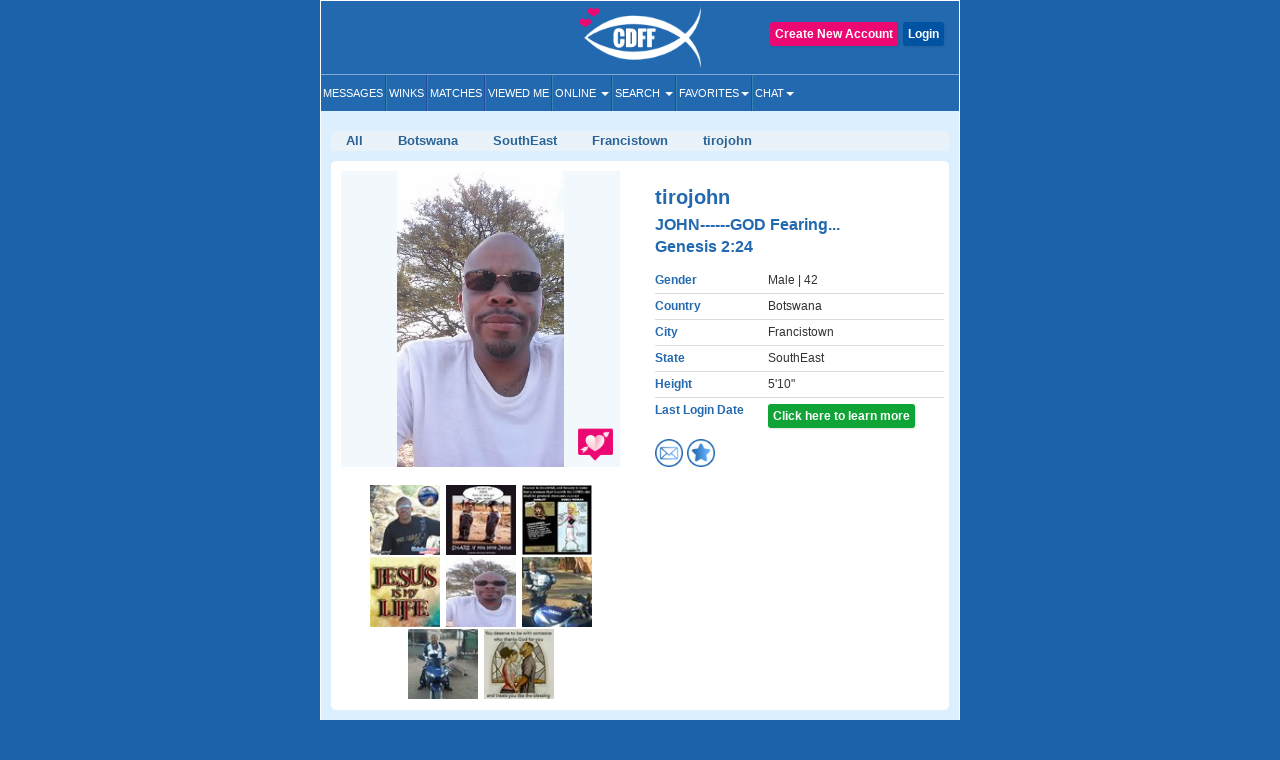

--- FILE ---
content_type: text/html; charset=UTF-8
request_url: https://www.christiandatingforfree.com/view_profile.php?userid=680898&pind=3
body_size: 15918
content:
<!DOCTYPE HTML>
<html lang="en">
    <head>
        <meta http-equiv="Content-Type" content="text/html; charset=UTF-8">
        <meta http-equiv="X-UA-Compatible" content="IE=edge">
        <meta name="viewport" content="width=device-width, initial-scale=1.0">
    
        <!--***************Start - Midas (10th-Feb-20!6) - FogBugz Ticket #3967,*********************-->
        <link rel="apple-touch-icon" sizes="57x57" href="/apple-icon-57x57.png">
        <link rel="apple-touch-icon" sizes="60x60" href="/apple-icon-60x60.png">
        <link rel="apple-touch-icon" sizes="72x72" href="/apple-icon-72x72.png">
        <link rel="apple-touch-icon" sizes="76x76" href="/apple-icon-76x76.png">
        <link rel="apple-touch-icon" sizes="114x114" href="/apple-icon-114x114.png">
        <link rel="apple-touch-icon" sizes="120x120" href="/apple-icon-120x120.png">
        <link rel="apple-touch-icon" sizes="144x144" href="/apple-icon-144x144.png">
        <link rel="apple-touch-icon" sizes="152x152" href="/apple-icon-152x152.png">
        <link rel="apple-touch-icon" sizes="180x180" href="/apple-icon-180x180.png">
        <link rel="icon" type="image/png" sizes="192x192"  href="/android-icon-192x192.png">
        <link rel="icon" type="image/png" sizes="32x32" href="/favicon-32-32.png">
        <link rel="icon" type="image/png" sizes="96x96" href="/favicon-96-96.png">
        <link rel="icon" type="image/png" sizes="16x16" href="/favicon-16-16.png">
        <link rel="icon" href="/favicon.ico" type="image/png" > 
        <link rel="manifest" href="/manifest.json">
        <meta name="msapplication-TileColor" content="#ffffff">
        <meta name="msapplication-TileImage" content="/ms-icon-144x144.png">
        <meta name="theme-color" content="#ffffff">
        <meta name="apple-itunes-app" content="app-id=625001689"/>

        
                        <meta name="robots" content="noindex">
                
        
        <!--***************END Midas (10th-Feb-20!6) - FogBugz Ticket #3967,*********************-->
                
        

        <title>

        tirojohn Francistown Christian Singles, Francistown SouthEast Christian Men        </title>

        	
        <!--<link href="https://fonts.googleapis.com/css?family=Open+Sans+Condensed:700" rel="stylesheet">-->
        <!-- <link href="Open_Sans_Condensed_700.css" rel="stylesheet" type="text/css"> -->

        <link href="https://www.christiandatingforfree.com/html5/inner_both_ads.css?v=00119" rel="stylesheet" type="text/css" media="screen" />

        <link href="https://www.christiandatingforfree.com/public/style/bootstrap.css" rel="stylesheet" type="text/css"><link href="https://www.christiandatingforfree.com/html5/inner3.css?v=00118" rel="stylesheet" type="text/css" media="screen" /><link href="https://www.christiandatingforfree.com/public/style/prevoius_header2.css" rel="stylesheet" type="text/css" media="screen" />
        <link href="https://www.christiandatingforfree.com/html5/inner_res_5.css?v=010" rel="stylesheet" type="text/css" media="screen" />

        <meta name="description" content="JESUS CHRIST IS MY  LORD AND SAVIOR. Romans 10:9-10,,1 Timothy 2:5.

Looking for Proverbs 31:10-31 woman for long term relationship and eventually marriage,what ever co" />
        <meta name="keywords" content="Christian Dating, Christian Single, Christian Singles, Free Christian Dating, Christian dating Service, 100% Free Service for Christian Singles" />

        <meta name="verify-v1" content="nN7uQPbBna7PUGqd+AhHPBFgDuS9Bia6Cntmcpn9FnI=" />

        <meta name="verify-v1" content="LqVo/BrjAtOaVsGn7vjiG4F8bQgNZgTEVy5fp85kM+w=" />

        <link rel="canonical" href="https://www.christiandatingforfree.com/view_profile.php?userid=680898" />
                <link rel="preload" href="https://www.christiandatingforfree.com/public/style/bootstrap.css" as="style">

        <script nonce="MGcPfNl0O+uSBRsmg6lprg==" data-cfasync="false" src="https://www.christiandatingforfree.com/public/js/jquery.js" language="javascript"></script>
        <!-- Facebook Pixel Code -->

        <script nonce="MGcPfNl0O+uSBRsmg6lprg==">

                !function (f, b, e, v, n, t, s)

                {
                    if (f.fbq)
                        return;
                    n = f.fbq = function () {
                        n.callMethod ?
                                n.callMethod.apply(n, arguments) : n.queue.push(arguments)
                    };

                    if (!f._fbq)
                        f._fbq = n;
                    n.push = n;
                    n.loaded = !0;
                    n.version = '2.0';

                    n.queue = [];
                    t = b.createElement(e);
                    t.async = !0;

                    t.src = v;
                    s = b.getElementsByTagName(e)[0];

                    s.parentNode.insertBefore(t, s)
                }(window, document, 'script',
                        'https://connect.facebook.net/en_US/fbevents.js');

                fbq('init', '655906858352513');

                fbq('track', 'PageView');

        </script>
        
        <script nonce="MGcPfNl0O+uSBRsmg6lprg==">
            !function (w, d, t) {
            w.TiktokAnalyticsObject=t;var ttq=w[t]=w[t]||[];ttq.methods=["page","track","identify","instances","debug","on","off","once","ready","alias","group","enableCookie","disableCookie"],ttq.setAndDefer=function(t,e){t[e]=function(){t.push([e].concat(Array.prototype.slice.call(arguments,0)))}};for(var i=0;i<ttq.methods.length;i++)ttq.setAndDefer(ttq,ttq.methods[i]);ttq.instance=function(t){for(var e=ttq._i[t]||[],n=0;n<ttq.methods.length;n++)ttq.setAndDefer(e,ttq.methods[n]);return e},ttq.load=function(e,n){var i="https://analytics.tiktok.com/i18n/pixel/events.js";ttq._i=ttq._i||{},ttq._i[e]=[],ttq._i[e]._u=i,ttq._t=ttq._t||{},ttq._t[e]=+new Date,ttq._o=ttq._o||{},ttq._o[e]=n||{};var o=document.createElement("script");o.type="text/javascript",o.async=!0,o.src=i+"?sdkid="+e+"&lib="+t;var a=document.getElementsByTagName("script")[0];a.parentNode.insertBefore(o,a)};

            ttq.load('CCTIGTRC77U9S7CCA950');
            ttq.page();
            }(window, document, 'ttq');
        </script> 

    <noscript nonce="MGcPfNl0O+uSBRsmg6lprg=="><img height="1" width="1" style="display:none"

                   src="https://www.facebook.com/tr?id=655906858352513&ev=PageView&noscript=1"

                   /></noscript>

    <!-- End Facebook Pixel Code -->
    <!-- PLACE THIS SECTION INSIDE OF YOUR HEAD TAGS -->

    
</head>
<!-- start Midas-(26-May-2016- Ticket #4087) -->


<!-- End Midas-(26-May-2016- Ticket #4087) -->
<!-- Start Midas-(3-Jan-2017- Ticket #2665) -->
<!-- End Midas-(3-Jan-2017- Ticket #2665) -->


            


<!--//Start -  Midas - (18-Jan-2018) - Ticket #4204 - Google Desktop notification for new message--> 
<!--//End - Midas - (18-Jan-2018) - Ticket #4204 - Google Desktop notification for new message-->
<style type="text/css">
    .footer_paginations{
        margin: 10px 7px 5px;
    }
    .footer_paginations table tr td{
        padding:2px;
    }
    .footer_paginations a {
        background-color: #2269b2;
        border: medium;
        border-radius: 2px;
        color: #fff !important;
        display: inline-block;
        font-weight: 400 !important;
        margin: 1px 0;
        padding: 4px 10px 3px;
        text-align: center;
        text-decoration: none;
    }
    @media(max-width:400px){
        .footer_paginations a {
            padding: 4px 4px 3px;
        }
    }
    .footer_paginations a strong{
        font-weight:400 !important;
    }
</style>

<body>

    <div id="wrapper">
        
        <div class="maincontainer">
                                            <header>
                                        

<script nonce="MGcPfNl0O+uSBRsmg6lprg==" type="text/javascript">
    window.fbAsyncInit = function() {
        FB.init({
            appId: 434781160188866,
            status: true,
            cookie: true,
            xfbml: true
        });
    };

    (function(d) {
        var js, id = 'facebook-jssdk',
            ref = d.getElementsByTagName('script')[0];
        if (d.getElementById(id)) {
            return;
        }
        js = d.createElement('script');
        js.id = id;
        js.async = true;
        js.src = "//connect.facebook.net/en_US/all.js";
        ref.parentNode.insertBefore(js, ref);
    }(document));

    function fb_logout(url) {
        FB.getLoginStatus(function(response) {
            if (response.status === 'connected') {
                FB.logout(function(response) {
                    //window.location.href = url;
                });
            } else {
                //window.location.href = url;
            }
        });
    }
</script>
<style>
    .user-grid-list article .online-today {
        width: 14px;
        height: 14px;
        position: relative;
        display: inline-block;
        top: -1px;
        background-color: #ecdb5e;
        border-radius: 100px;
        margin-left: 5px;
    }

    .handfull {
        color: #26f442;
    }

    .nothand {
        color: #ec4009
    }
</style>
<div class="row">
    <div class="col-sm-4 ">
    </div>

            <div class="col-sm-4 logo_section">
            <a href="https://www.christiandatingforfree.com/" class="logo">
                <img src="https://pics.christiandatingforfree.com/cdff/public/images/cdff-logo_new.png" alt="CDFF" class="img-responsive" width="165px" height="63px" />
            </a>
        </div>
    
            <div class="col-sm-4 loginsec">

            
                    <div class="header-btns">
                        <a href="https://www.christiandatingforfree.com/login.php" class="button color2">Login</a>
                                                    <a href="https://www.christiandatingforfree.com/registration.php" class="button ">Create New Account</a>
                                            </div>
                        </div>
        
    

</div>
<style>
    
/*Superlike style */
/*.superlike_sec{
	position: relative;
}
.superlike_btn{
    position: absolute;
    right: 0;
	margin-top: -42px;
}
.superlike_btn .center-block{
	display: initial;	
}
.superlike_btn .btn{
	padding: 3px 5px;
    font-size: 14px;
}
.feature_popup1 .modal-dialog{
	max-width:420px;
	margin: 20px auto;
}
.feature_popup1 .modal-content{
	border-radius:20px;
	border: none;
}
.cloud_bg{
	background: #ffffff url(https://pics.christiandatingforfree.com/cdff/public/images/cloud.png) no-repeat;
    background-size: 100% 55%;
}
.cloud_bg2{
	background: #ffffff url(https://pics.christiandatingforfree.com/cdff/public/images/cloud_heart.png) no-repeat;
    background-size: 115% 53%;
	background-position: top;
}
.feature_popup1 #featureModal1, .feature_popup2 #featureModal2, .feature_popup3 #featureModal3{
	padding-left:0px !important;
	padding-right:15px;
}
.feature_popup1 .close{
	position: absolute;
    top: 8px;
    right: 8px;
	z-index: 1;
	box-shadow: none;
	box-shadow: none;
    opacity: inherit;
    background: transparent;
}
.feature_popup1 .close img{
	width: 35px;
    height: 35px;
}
.feature_popup1 .modal-body{
	padding:20px 0px 0px;
}
.feature_popup1 .ribban_h {
    font-size: 16px !important;
    position: relative;
    background: url(https://pics.christiandatingforfree.com/cdff/public/images/ribbon.png) no-repeat;
	background-position: center;
    color: #fff;
	background-size: contain;
	height: 30px;
    text-align: center;
    padding: 8px 10px;
    margin: 10px auto 0px;
	font-weight: normal;
    text-transform: uppercase;
}
.feature_popup1 .ribban_h2 {
    font-size: 14px !important;
    position: relative;
    background: url(https://pics.christiandatingforfree.com/cdff/public/images/superliked_you_2.png) no-repeat;
    color: #fff;
	background-size: 38%;
	background-position: center;
    text-align: center;
    padding: 9px 10px 10px 29px;
    margin: 10px auto 0px;
	font-weight: normal;
	position: absolute;
    bottom: 42px;
    left: -2px;
    right: 0px;
}
.feature_popup1 h1{
	font-size:28px;
	text-align:center;
	color:#ffffff;
	padding:0px 5%;
	margin:20px 0px 15px;
}
.feature_popup3 h1{
	color:#000;
}
.feature_popup2 h1{
	font-size:30px;
}
.feature_popup1 .profile_s{
	text-align:center;
	margin:20px 0px 20px;
	position: relative;
}
.feature_popup1 .profile_s img{
	width: 150px;
	height:150px;
    position: relative;
	top: 0px;
    left: 0px;
    border-radius: 50%;
	border:5px solid #ffffff;
	box-shadow: 0px 0px 20px 0px rgb(0, 0, 0, 0.3);
}
.super_like {
    position: absolute;
    right: 24%;
    bottom: 5%;
    text-align: right;
}
.super_like img{
	border: none !important;
    width: 75px !important;
    height: 75px !important;
    border-radius: inherit !important;
    box-shadow: none !important;
}
.form_s{
	padding:0px 25px;
	margin-top:30px;
}
.form_s label{
	font-size: 20px;
    font-weight: 500;
    color: #000;
    margin-bottom: 10px;
}
.form_s input{
	border-radius: 5px;
    height: 50px;
    padding: 10px 15px;
    font-size: 17px;
    font-weight: 500;
    margin-bottom: 15px;
}
.send_btn{
	width: 100%;
    background: #0a6baf;
    border: none;
    box-shadow: none;
    font-size: 20px !important;
    text-transform: uppercase;
    height: 50px;
}
.feature_popup3 .profile_s{
	position: relative;
    background: url(https://pics.christiandatingforfree.com/cdff/public/images/profile_bg.png) no-repeat;
	background-position: center;
	background-size: 74%;
    text-align: center;
	padding: 25px 0px 20px;
    margin: 25px 0px 0px;
}
.feature_popup3 .profile_s img{
	width: 40%;
	height: auto;
    position: relative;
	top: -14px;
	border:none;
    left: 3px;
    border-radius: 5px;
}
.feature_popup1 p{
	font-size: 14px;
    color: #000;
    text-align: center;
    padding: 0px 10%;
	margin: 30px 0px 20px;
 }
.feature_popup3 p{
	margin: 10px 0px 20px !important;
 }
.feature_popup2 p{
	color:#ffffff;
	margin: 10px 0px 20px;
	font-size: 14px;
}
.bread_c .breadcrumb {
    display: flex;
    flex-wrap: wrap;
	justify-content: center;
    padding: 10px 0px;
    margin-bottom: 10px;
    list-style: none;
	font-size:18px;
    background-color: transparent;
}
.bread_c .breadcrumb-item {
    display: flex;
}
.bread_c .breadcrumb-item+.breadcrumb-item {
    padding-left: 1px;
}
.bread_c .breadcrumb-item+.breadcrumb-item::before {
    display: inline-block;
    padding-right: 6px;
    color: #6c757d;
    content: "/";
}
.bread_c .breadcrumb-item.active {
    color: #6c757d;
}
.got_it{
	background:#ebebeb;
	text-align:center;
	color:#000000;
	font-size:17px;
	text-transform:uppercase;
	padding:15px;
	border-bottom-left-radius:20px;
	border-bottom-right-radius:20px;
	margin: 10px 0px 0px;
}
.got_it a{
	text-decoration: none;
}
.feature_popup2 .got_it{
	background:transparent;
	text-transform: capitalize;
	font-weight: 500;
}
.feature_popup3 .got_it{
	color:#0a6bb2;
}
@media(max-width:879px){
	.superlike_btn{
		position: relative;
		left: 0px;
		right: 0;
		margin-top: 0px;
		text-align: center;
		z-index: 1;
	}
	
}
@media(max-width:500px){
	.feature_popup3 h1{
		font-size: 27px;
	}
	.feature_popup1 #featureModal1, .feature_popup2 #featureModal2, .feature_popup3 #featureModal3{
		padding-left: 15px !important;
	}
}
@media(max-width:475px){
	.feature_popup1 .ribban_h{
		font-size: 15px !important;
		height: 33px;
	}
	.feature_popup1 h1{
		font-size: 25px;
		padding: 0px 10%;
	}
	.feature_popup2 h1{
		font-size: 35px;
	}
	.feature_popup2 p{
		font-size: 14px;
	}
	.cloud_bg2{
		background-size: 150% 60%;
	}
}
@media(max-width:390px){
	.feature_popup3 .profile_s img{
		top: -11px;
		left: 2px;
	}
	.feature_popup1 .ribban_h2{
		font-size: 12px !important;
		line-height: 30px;
		bottom: 25px;
		left: -1px;
	}
}*/
/* END */

/*Superlike style */
.superlike_sec{
	position: relative;
}
.superlike_btn{
    position: absolute;
    right: 0;
	margin-top: -42px;
}
.superlike_btn .center-block{
	display: initial;	
}
.superlike_btn .btn{
	padding: 3px 5px;
    font-size: 14px;
}
.feature_popup1 .modal-dialog{
	max-width:420px;
	margin: 20px auto;
}
.feature_popup1 .modal-content{
	border-radius:20px;
	border: none;
}
.cloud_bg{
	background: #ffffff url(https://pics.christiandatingforfree.com/cdff/public/images/cloud.png) no-repeat;
    background-size: 100% 55%;
}
.cloud_bg2{
	background: #ffffff url(https://pics.christiandatingforfree.com/cdff/public/images/cloud_heart.png) no-repeat;
    background-size: 115% 53%;
	background-position: top;
}
.feature_popup1 #featureModal1, .feature_popup2 #featureModal2, .feature_popup3 #featureModal3{
	padding-left:0px !important;
	padding-right:15px;
}
.feature_popup1 .close{
	position: absolute;
    top: 8px;
    right: 8px;
	z-index: 1;
	box-shadow: none;
	box-shadow: none;
    opacity: inherit;
    background: transparent;
}
.feature_popup1 .close img{
	width: 35px;
    height: 35px;
}
.feature_popup1 .modal-body{
	padding:20px 0px 0px;
}
.feature_popup1 .ribban_h {
    font-size: 16px !important;
    position: relative;
    background: url(https://pics.christiandatingforfree.com/cdff/public/images/ribbon.png) no-repeat;
	background-position: center;
    color: #fff;
	background-size: contain;
	height: 30px;
    text-align: center;
    padding: 8px 10px;
    margin: 10px auto 0px;
	font-weight: normal;
    text-transform: uppercase;
}
.feature_popup1 .ribban_h2 {
    font-size: 14px !important;
    position: relative;
    background: url(https://pics.christiandatingforfree.com/cdff/public/images/superliked_you_2.png) no-repeat;
    color: #fff;
	background-size: 38%;
	background-position: center;
    text-align: center;
    padding: 9px 10px 10px 29px;
    margin: 10px auto 0px;
	font-weight: normal;
	position: absolute;
    bottom: 42px;
    left: -2px;
    right: 0px;
}
.feature_popup1 h1{
	font-size:28px;
	text-align:center;
	color:#ffffff;
	padding:0px 5%;
	margin: 15px 0px 10px;
}
.feature_popup3 h1{
	color:#000;
}
.feature_popup2 h1{
	font-size:30px;
}
.feature_popup1 .profile_s{
	text-align:center;
	margin:20px 0px 20px;
	position: relative;
}
.feature_popup1 .profile_s .profile_circle{
	width: 150px;
	height:150px;
    position: relative;
	top: 0px;
    left: 0px;
    border-radius: 50%;
	border:5px solid #ffffff;
	box-shadow: 0px 0px 20px 0px rgb(0, 0, 0, 0.3);
	overflow: hidden;
	margin:auto;
}
.feature_popup1 .profile_s .profile_circle img{
	width: 100%;
	height: auto;
}
.super_like {
    position: absolute;
    right: 24%;
    bottom: 5%;
    text-align: right;
}
.super_like img{
	border: none !important;
    width: 75px !important;
    height: 75px !important;
    border-radius: inherit !important;
    box-shadow: none !important;
}
.form_s{
	padding:0px 25px;
	margin-top:30px;
}
.form_s label{
	font-size: 20px;
    font-weight: 500;
    color: #000;
    margin-bottom: 10px;
}
.form_s input{
	border-radius: 5px;
    height: 50px;
    padding: 10px 15px;
    font-size: 17px;
    font-weight: 500;
    margin-bottom: 15px;
}
.send_btn{
	width: 100%;
    background: #0a6baf;
    border: none;
    box-shadow: none;
    font-size: 20px !important;
    text-transform: uppercase;
    height: 50px;
}
.feature_popup3 .profile_s{
	position: relative;
	background: url(https://pics.christiandatingforfree.com/cdff/public/images/profile_bg.png) no-repeat;
	background-position: center;
	background-size: 74%;
	text-align: center;
	padding: 0 0px 20px;
	margin: 10px 0px 0px;
}
.feature_popup3 .profile_s .profile_img{
	width: 40%;
	height: auto;
	position: relative;
	top: 0px;
	border:none;
	left: 3px;
	border-radius: 3px;
	overflow:hidden;
	margin: auto;
	padding-top: 46%;
}
@media(max-width:390px){
	.feature_popup3 .profile_s .profile_img{
		top: 1px;
	}
}
.feature_popup3 .profile_s .profile_img img{
	width: auto;
	height: auto;
	box-shadow: none;
	border-radius: 0;
	border: none;
	margin: auto;
	position: absolute;
	transform: translate(-50%,0);
	left: 50%;
	top: 0;
	max-width: 100%;
	max-height: 100%;
}
.feature_popup1 p{
	font-size: 14px;
    color: #000;
    text-align: center;
    padding: 0px 10%;
	margin: 30px 0px 20px;
 }
.feature_popup3 p{
	margin: 10px 0px 10px !important;
	}
.feature_popup2 p{
	color:#ffffff;
	margin: 10px 0px 20px;
	font-size: 14px;
}
.bread_c .breadcrumb {
    display: flex;
    flex-wrap: wrap;
    justify-content: center;
    padding: 0;
    margin-bottom: 10px;
    list-style: none;
    font-size:18px;
    background-color: transparent;
}
.bread_c .breadcrumb-item {
    display: flex;
}
.bread_c .breadcrumb-item+.breadcrumb-item {
    padding-left: 1px;
}
.bread_c .breadcrumb-item+.breadcrumb-item::before {
    display: inline-block;
    padding-right: 6px;
    color: #6c757d;
    content: "/";
}
.bread_c .breadcrumb-item.active {
    color: #6c757d;
}
.got_it{
	background:#ebebeb;
	text-align:center;
	color:#000000;
	font-size:17px;
	text-transform:uppercase;
	padding:15px;
	border-bottom-left-radius:20px;
	border-bottom-right-radius:20px;
	margin: 10px 0px 0px;
}
.got_it a{
	text-decoration: none;
}
.feature_popup2 .got_it{
	background:transparent;
	text-transform: capitalize;
	font-weight: 500;
}
.feature_popup3 .got_it{
	color:#0a6bb2;
}
@media(max-width:879px){
	.superlike_btn{
		position: relative;
		left: 0px;
		right: 0;
		margin-top: 0px;
		text-align: center;
		z-index: 1;
	}
	
}
@media(max-width:500px){
	.feature_popup3 h1{
		font-size: 27px;
	}
	.feature_popup1 #featureModal1, .feature_popup2 #featureModal2, .feature_popup3 #featureModal3{
		padding-left: 15px !important;
	}
}
@media(max-width:475px){
	.feature_popup1 .ribban_h{
		font-size: 15px !important;
		height: 33px;
	}
	.feature_popup1 h1{
		font-size: 25px;
		padding: 0px 10%;
	}
	.feature_popup2 h1{
		font-size: 35px;
	}
	.feature_popup2 p{
		font-size: 14px;
	}
	.cloud_bg2{
		background-size: 150% 60%;
	}
}
@media(max-width:390px){
	.feature_popup3 .profile_s img{
		top: -11px;
		left: 2px;
	}
	.feature_popup1 .ribban_h2{
		font-size: 12px !important;
		line-height: 30px;
		bottom: 25px;
		left: -1px;
	}
}
/* END */
    
</style>


<nav class="navbar-default" role="navigation">
  <div class="navbar-header">
	<button type="button" class="navbar-toggle" data-toggle="collapse" data-target="#main-menu"> <span class="sr-only">Toggle navigation</span> <span class="icon-bar"></span> <span class="icon-bar"></span> <span class="icon-bar"></span> </button>
	<div class="collapse navbar-collapse" id="main-menu">
	  
	  <ul class="nav navbar-nav">
	  
			<li><a href="https://www.christiandatingforfree.com/registration.php?dest=mail_inbox">Messages</a></li>
            <li><a href="https://www.christiandatingforfree.com/registration.php?dest=winks">Winks</a></li>
            <li><a href="https://www.christiandatingforfree.com/registration.php?dest=view_match">Matches</a></li>
            <li><a href="https://www.christiandatingforfree.com/registration.php?dest=viewed_me">Viewed Me</a></li>

            <li class="dropdown"><a href="#" class="dropdown-toggle" data-toggle="dropdown">Online <span class="caret"></span></a>
                <ul class="dropdown-menu" role="menu" aria-labelledby="dLabel">
                                        <li><a href="https://www.christiandatingforfree.com/onlinenow.php?u_seeking=&distance=50">Online Now</a></li>
                                                                    <li><a href="https://www.christiandatingforfree.com/onlinetoday.php?u_seeking=&distance=50">Online Today</a></li>
                                                            <li><a href="https://www.christiandatingforfree.com/newuser_search.php?u_seeking=&distance=50">New Users</a></li>
                                    </ul>
            </li>
            <li class="dropdown"><a href="https://www.christiandatingforfree.com/basic_search.php" class="dropdown-toggle" data-toggle="dropdown">Search <span class="caret"></span></a>
                <ul class="dropdown-menu" role="menu" aria-labelledby="dLabel">
                                            <li><a href="https://www.christiandatingforfree.com/basic_search.php?distance=50">Basic Search</a></li>
                        			                        <li><a href="https://www.christiandatingforfree.com/advance_search.php?distance=50">Advanced Search</a></li>
                        			                        <li class="last"><a href="https://www.christiandatingforfree.com/user_search.php">User Search</a></li>
                                        </ul>
            </li>

			            <li class="dropdown"><a href="https://www.christiandatingforfree.com/registration.php?dest=favorites" class="dropdown-toggle" data-toggle="dropdown">Favorites<span class="caret"></span></a>
                <ul class="dropdown-menu" role="menu" aria-labelledby="dLabel">
                <!--favorites Start-->
	                     <li> <a href="https://www.christiandatingforfree.com/registration.php?dest=favorites">Favorites</a></li>
                                    <li> <a href="https://www.christiandatingforfree.com/registration.php?dest=favorite_by">Favorited By</a></li>
            		  
                        <li> <a href="https://www.christiandatingforfree.com/registration.php?dest=mutual_favorites">Mutual Favorites</a></li>
            		  
            <!--favorites End-->
                </ul>
            </li>
            <li class="dropdown last"><a href="https://www.christiandatingforfree.com/mchat/" class="dropdown-toggle" data-toggle="dropdown">Chat<span class="caret"></span></a>
                <ul class="dropdown-menu" role="menu" aria-labelledby="dLabel">
                                        <li><a href="https://www.christiandatingforfree.com/registration.php?dest=chat">Live Chat</a></li>
                                                            <li><a href="https://www.christiandatingforfree.com/forum/forum_cat.php">Forums</a></li>
                                    </ul>
            </li>

	  </ul>
	  
	</div>
  </div>
</nav>




<div class="feature_popup1">
	<div class="modal fade" id="featureModal1" tabindex="-1" role="dialog" aria-labelledby="modalLabel" aria-hidden="true">
	  <div class="modal-dialog">
		<div class="modal-content cloud_bg mess_conv">
			<button type="button" class="close" data-dismiss="modal" aria-hidden="true"><img src="https://pics.christiandatingforfree.com/cdff/public/images/close.png"></button>
			<div class="modal-body">
				<h2 class="ribban_h">New Feature</h2>
				<h2 class="modal_h1" >Get more matches with SuperLike!</h2>
				<div class="profile_s">
                                    
                    <div class="profile_circle"><img src="" /></div>
					<div class="super_like">
						<img alt="Superlike" src="https://pics.christiandatingforfree.com/cdff/public/images/superlike.png" alt="">
					</div>  
				</div>
				<p>Increase your chances of matching with someone by SuperLiking them. You get two free per month!</p>
				<nav class="bread_c">
					<ol class="breadcrumb">
						<li class="breadcrumb-item">1</li>
						<li class="breadcrumb-item active">2</li>
					</ol>
				</nav>
				<h5 class="got_it"><a data-toggle="modal" data-target="#featureModal3" class="btn btn-primary center-block" class="close" data-dismiss="modal" aria-hidden="true">Next</a></h5>
			</div>
		</div>
	  </div>
	</div>
</div>

<div class="feature_popup1 feature_popup3">
	<div class="modal fade" id="featureModal3" tabindex="-1" role="dialog" aria-labelledby="modalLabel" aria-hidden="true">
	  <div class="modal-dialog">
		<div class="modal-content mess_conv">
			<button type="button" class="close" data-dismiss="modal" aria-hidden="true"><img src="https://pics.christiandatingforfree.com/cdff/public/images/close_dark.png"></button>
			<div class="modal-body">
				<h2 class="ribban_h">New Feature</h2>
				<h2 class="modal_h1" >Enjoy Special Treatment</h2>
				<div class="profile_s">
                                    <div class="profile_img">
					<img src="" />
					</div>
                                        <h2 class="ribban_h2">SuperLiked You!</h2>
                                        
				</div>
				<p>When you have received SuperLikes, this stack will appear. All the people who have SuperLiked you will also appear in your Likes.</p>
				<nav class="bread_c">
					<ol class="breadcrumb">
						<li class="breadcrumb-item">2</li>
						<li class="breadcrumb-item active">2</li>
					</ol>
				</nav>
                                			                                
				<h5 class="got_it"><a href="https://www.christiandatingforfree.com/super_likes.php">Ok Got it</a></h5>
			</div>
		</div>
	  </div>
	</div>
</div>



    <noscript nonce="MGcPfNl0O+uSBRsmg6lprg==">
        <tr class="bg3"><td height="28" colspan="2" align="center" valign="center" class="error_bold" >Please enable JavaScript. This website does not function properly without JavaScript enabled.</td></tr>    </noscript>
<script nonce="MGcPfNl0O+uSBRsmg6lprg==">
    $('ul.nav li.dropdown').hover(function() {
        $(this).find('.dropdown-menu').stop(true, true).delay(100).fadeIn(500);
    }, function() {
        $(this).find('.dropdown-menu').stop(true, true).delay(100).fadeOut(500);
    });
</script>
                      

                    
                </header>
        



<style>
	.form_s textarea {
		border-radius: 5px;
		padding: 10px 15px;
		font-size: 17px;
		font-weight: 500;
		margin-bottom: 15px;
	}
</style>

<div class="feature_popup1 feature_popup2">
	<div class="modal fade" id="featureModal2" tabindex="-1" role="dialog" aria-labelledby="modalLabel"
		aria-hidden="true">
		<div class="modal-dialog">
			<div class="modal-content cloud_bg2">
				<button type="button" class="close" data-dismiss="modal" aria-hidden="true"><img
						src="https://pics.christiandatingforfree.com/cdff/public/images/close.png"></button>
				<div class="modal-body">
					<h2 class="modal_h1">SuperLike <span class="super_u_name"></span></h2>
					<p>SuperLike them to increases your chances of matching up to 4x!</p>
					<div class="profile_s">
						<div class="profile_circle"><img src="" class="profile_s_img" /></div>
						<div class="super_like">
							<img src="https://pics.christiandatingforfree.com/cdff/public/images/superlike.png" alt="Superlike">
						</div>
					</div>
					<div class="form_s">
						<form method="post">
							<input type="hidden" class="form-control" name="user_id" id="superlikes_userid">

							<label>Add a note (optional)</label>
							<textarea type="text" class="form-control" name="superlikes_comment"
								placeholder="Say something nice..."></textarea>
							<button type="submit" name="send_superlikes" class="btn btn-primary send_btn">Send</button>
						</form>
					</div>

					
					<h5 style="text-transform:none" class="got_it">You currently have no SuperLikes</h5>
					
				</div>
			</div>
		</div>
	</div>
</div>
<!--<div class="loading"><img src="https://pics.christiandatingforfree.com/cdff/public/images/loading_ad_free.gif"></div>-->


<script nonce="MGcPfNl0O+uSBRsmg6lprg==">
	$(document).ready(function () {

		$(".superlikes_icon").on('click', function () {

			var superlikes_count = 0
			if (superlikes_count < 1) {
				$(".loading").fadeIn();
				$(".feature_popup1").hide();
				window.location = "https://www.christiandatingforfree.com/cdff_superlikes.php";
			}

			var user_id = $(this).attr("data-user-id");
			var user_name = $(this).attr("data-user");
			var user_image = $(this).attr("data-image");
			console.log("user_id");
			console.log(user_id);
			$(".super_u_name").text(user_name);
			$(".profile_s_img").attr("src", user_image);
			$("#superlikes_userid").val(user_id);

		});
	});
</script><link href="https://www.christiandatingforfree.com/html5/app_view.css?v=3" rel="stylesheet" type="text/css"
  media="screen" />
<link href="https://www.christiandatingforfree.com/html5/custom1.css?v=5" rel="stylesheet" type="text/css"
  media="screen" />
<script nonce="MGcPfNl0O+uSBRsmg6lprg==" src="https://www.christiandatingforfree.com/public/js/view_profile.min.js" type="text/javascript"
  language="javascript"></script>

<style type="text/css">
  .profile_btn_section .align_button a {
    float: right;
  }

  .user_profiles .online-user {
    width: 14px;
    height: 14px;
    position: relative;
    display: inline-block;
    top: 0px;
    background-color: #8bf772;
    border-radius: 100px;
  }

  .user_profiles .online-today {
    width: 14px;
    height: 14px;
    position: relative;
    display: inline-block;
    top: 0px;
    background-color: #ecdb5e;
    border-radius: 100px;
    margin-left: 5px;
  }

  .superlikes_icon {
    width: 35px;
    height: 35px;
    margin-left: 255px;
    margin-top: -44px;
    position: absolute;
  }

  .superlikes_by_icon {
    float: left;
    height: 28px;
    margin-left: -142px;
    margin-top: -37px;
    position: absolute;
  }

  .userpic_b {
    position: relative;
    display: block;
  }

  .userpic_b .superlikes_by_icon {
    float: inherit !important;
    height: 18px;
    left: 5px;
    bottom: 10px;
    margin: 0px !important;
    width: auto !important;
    position: absolute;
  }

  .userpic_b .superlikes_icon {
    right: 12px;
    bottom: 10px;
    margin-left: 0px !important;
    margin-top: 0px !important;
  }

  @media screen and (max-width: 1024px) {
    .superlikes_icon {
      width: 35px;
      height: 35px;
      margin-left: 302px;
      margin-top: -43px;
      position: absolute;
    }

    .superlikes_by_icon {
      width: 40%;
      float: left;
      height: 26px;
      margin-left: -166px;
      margin-top: -36px;
      position: absolute;
    }
  }


  @media screen and (max-width: 767px) {
    .superlikes_icon {
      width: 30px;
      height: 30px;
      margin-left: 131px !important;
      margin-top: -92px !important;
      position: absolute;
    }

    .superlikes_by_icon {
      width: 115px;
      float: left;
      height: 20px;
      margin-left: -78px !important;
      margin-top: -84px !important;
      position: absolute;
    }
  }

  @media screen and (max-width: 768px) {
    .userpic_b .superlikes_by_icon {
      left: 0px;
      bottom: 70px;
    }

    .userpic_b .superlikes_icon {
      bottom: 64px;
    }
  }

  @media(max-width:372px) {
    .superlikes_icon {
      width: 30px;
      height: 30px;
      margin-left: 118px !important;
      margin-top: -92px !important;
      position: absolute;
    }

    .superlikes_by_icon {
      width: 106px;
      float: left;
      height: 20px;
      margin-left: -70px !important;
      margin-top: -84px !important;
      position: absolute;
    }
  }

  .loading {
    background-color: rgb(255 255 255 / 65%);
    position: fixed;
    left: 0;
    right: 0;
    bottom: 0;
    top: 0;
    text-align: center;
    z-index: 9999;
    display: none;
  }

  .loading img {
    height: 60px;
    display: inline-block;
    position: absolute;
    top: 50%;
    left: 50%;
    transform: translate(-50%, -50%);
  }

  .blurred-text {
    filter: blur(1px);
  }
</style>

  <main class="res_view">
    <div class='hide_mob'>
          </div>
    <section class="top_gallery">
              <div class='clearfix text-center'>
          
<script  nonce="MGcPfNl0O+uSBRsmg6lprg==">

	$(function() {
		$("img[data-fallback]").off("error").on("error", function() {
			const fallback = $(this).data("fallback");
			if (this.src !== fallback) {
				this.src = fallback;
			}
		});
	});
</script>
      </div>
    </section>


    <!--<div class="usernamedesc">
<h2 class="heading2 text-color1">Blucoconut</h2>
<p class="text-color1"><strong></strong></p>
</div>-->
    <section>

            <input name="u_img_userid" type="hidden" value="" />
    </section>

    <section class="sectionspace">

      <ul class="breadcrumb hide_mob">
        <li itemprop="child" itemscope itemtype=""><a href="https://www.christiandatingforfree.com/countries/all" itemprop="url"><span itemprop="title">All</span></a></li>

                  <li itemscope itemtype="">
                        <a href="https://www.christiandatingforfree.com/search/Botswana.html?u_country=28&target=provinces" itemprop="url">
              <span itemprop="title">Botswana</span>
            </a>
          </li>
        
                  <li itemscope itemtype="">
                        <a href="https://www.christiandatingforfree.com/search/SouthEast.html?u_country=28" itemprop="url">
              <span itemprop="title">SouthEast</span>
            </a>
          </li>
        
                  <li itemscope itemtype="">
                        <a href="https://www.christiandatingforfree.com/search/SouthEast/Francistown.html?u_country=28" itemprop="url">
              <span itemprop="title">Francistown</span>
            </a>
          </li>
                          <li itemscope itemtype="">
                        <a href="https://www.christiandatingforfree.com/view_profile.php?userid=680898" itemprop="url">
              <span itemprop="title">tirojohn</span>
            </a>
          </li>
              </ul>

      

      <section class="tabdiv tab_appview">
        
          <div class="tablink hide_desktop">
            <a class="profilelist active"
              href="https://www.christiandatingforfree.com/view_profile.php?userid=680898&frm=hml" class="active">Profile</a>

            <a class="photolist" href="javascript:void(0);">Photo</a>
          </div>

        
        <div class="user_profiles">

          
          <div class="profiles_row">
            <div class="row">
              <div class="col-xs-6 text-center">
                <figure class="user-large-pic">

                                        <img alt="tirojohn is Single in Francistown, SouthEast" src="https://photos.christiandatingforfree.com/thumb_cache/480x/480x480__width_height__20160824115414__52846d40c9b4461da7cd9930ad1284b6.jpg" border="0" id="MP"  data-fallback="https://pics.christiandatingforfree.com/cdff/public/images/male_no_photo_yet_300_size.png">

                                    </figure>
                <!--Super Likes-->
                
                    <a class="userpic_b"><img alt="Superlike" src="https://pics.christiandatingforfree.com/cdff/public/images/superlike.png"
                        class="superlikes_icon superlikes_iconR center-block" data-toggle="modal" data-target="#featureModal2"
                        data-user-id="680898" data-user="tirojohn"
                        data-image="https://photos.christiandatingforfree.com/thumb_cache/480x/480x480__width_height__20160824115414__52846d40c9b4461da7cd9930ad1284b6.jpg" /></a>
                                  <!-- End -->
              </div>
              <div class="col-xs-6">
                <div class="profiles_info_head">
                                      <h1>tirojohn</h1>
                                                        <p>JOHN------GOD Fearing... Genesis 2:24</p>
                                  </div>
                <div class="table_profiles">
                  <div class="whitelinebox responsive_block">
                                          <dl>
                        <dd> <span class="">Gender</span></dd>
                        <dt>Male<span>
                                                          | 42                            </span>
                          

                                                  </dt>
                      </dl>
                                        
                      <dl>
                      <dd> <span class="">Country</span></dd>
                        <dt>
                          Botswana                        </dt>
                      </dl>
                    
                    
                      <dl>
                        <dd> <span class="">City</span></dd>
                        <dt>
                          Francistown                        </dt>
                      </dl>
                                        
                      <dl>
                        <dd> <span class="">State</span></dd>
                        <dt>
                          SouthEast                        </dt>
                      </dl>
                                        
                      <dl>
                      <dd> <span class="">Height</span></dd>
                        <dt>
                          5&#039;10&quot;                        </dt>
                      </dl>
                                                                <dl>
                        <dd> <span class="">Last Login Date</span></dd>

                                                      <dt><a href="https://www.christiandatingforfree.com/ad_free_cdff.php" rel="nofollow"
                                class="button color3 pull-left btnsmall"> Click here to learn more </a></dt>
                          </dl>
                                          </div>
                </div>
                <!--table_profiles-->
                <div class="row feature_row">
                  <div class="col-sm-6 col-xs-12">
                    <!--<div class="feature_profiles">-->
                    <div class="user-status">

                                              <a href="https://www.christiandatingforfree.com/registration.php?dest=mail_inbox&u_id=680898&frm=profile"><span class="chat_icon"></span></a>
                      
                                              <a href="https://www.christiandatingforfree.com/registration.php?dest=favorites_add&userid=680898"><span class="star_icon"></span></a>
                      
                      <!--<a href="#">
                        <img src="/html5/message-appicon-d1.png"> <span>
                            <img src="/html5/message-appicon-11.png"></span></a> 
                            <a href="#"><img src="/html5/eye-appicon-d1.png"> <span>
                            <img src="/html5/eye-appicon-1.png"></span></a>
                            <a href="#"><img src="/html5/star-appicon-d1.png"> <span><img src="/html5/star-appicon-2.png"></span></a> -->


                    </div>
                    <!--feature_profiles-->
                  </div>
                                  </div>
              </div>
            </div>
          </div>
          <!--profiles_row-->


          <div class="row">
            <div class="col-sm-6">
              <div class="thumb_user">


                                    <div class="small-user-pic">
                                              <a href="#">
                         <img alt="tirojohn is Single in Francistown, SouthEast, 1" src="https://photos.christiandatingforfree.com/thumb_cache/75x/75x75__distort__1372951931__uploaded_files%5Ephotos%5Eacd04e83e8ee47ddeb6fb1ed566b514d.jpg.jpg" border="0" class="userpic-border user-photo" width="75" height="75" data-fallback="https://pics.christiandatingforfree.com/cdff/public/images/male_no_photo_yet.png">

                        </a>
                        <div class="tooltip-img">
                           <img alt="tirojohn is Single in Francistown, SouthEast, 1" src="https://photos.christiandatingforfree.com/thumb_cache/300x/300x224__width__1372951931__uploaded_files%5Ephotos%5Eacd04e83e8ee47ddeb6fb1ed566b514d.jpg.jpg" class="user-photo" data-fallback="https://pics.christiandatingforfree.com/cdff/public/images/male_no_photo_yet_300_size.png">

                        </div>
                                          </div>
                                        <div class="small-user-pic">
                                              <a href="#">
                         <img alt="tirojohn is Single in Francistown, SouthEast, 2" src="https://photos.christiandatingforfree.com/thumb_cache/75x/75x75__distort__20160824113823__4fead9c708e82f02dcb47a011e8e1835.jpg" border="0" class="userpic-border user-photo" width="75" height="75" data-fallback="https://pics.christiandatingforfree.com/cdff/public/images/male_no_photo_yet.png">

                        </a>
                        <div class="tooltip-img">
                           <img alt="tirojohn is Single in Francistown, SouthEast, 2" src="https://photos.christiandatingforfree.com/thumb_cache/480x/480x480__width_height__20160824113823__4fead9c708e82f02dcb47a011e8e1835.jpg" class="user-photo" data-fallback="https://pics.christiandatingforfree.com/cdff/public/images/male_no_photo_yet_300_size.png">

                        </div>
                                          </div>
                                        <div class="small-user-pic">
                                              <a href="#">
                         <img alt="tirojohn is Single in Francistown, SouthEast, 3" src="https://photos.christiandatingforfree.com/thumb_cache/75x/75x75__distort__20160824115036__8a4f7fd114e8f7b191160413e9c5ee2b.jpg" border="0" class="userpic-border user-photo" width="75" height="75" data-fallback="https://pics.christiandatingforfree.com/cdff/public/images/male_no_photo_yet.png">

                        </a>
                        <div class="tooltip-img">
                           <img alt="tirojohn is Single in Francistown, SouthEast, 3" src="https://photos.christiandatingforfree.com/thumb_cache/480x/480x480__width_height__20160824115036__8a4f7fd114e8f7b191160413e9c5ee2b.jpg" class="user-photo" data-fallback="https://pics.christiandatingforfree.com/cdff/public/images/male_no_photo_yet_300_size.png">

                        </div>
                                          </div>
                                        <div class="small-user-pic">
                                              <a href="#">
                         <img alt="tirojohn is Single in Francistown, SouthEast, 4" src="https://photos.christiandatingforfree.com/thumb_cache/75x/75x75__distort__20160824115054__3ef844df36ce03be5ab7299ce78274dd.jpg" border="0" class="userpic-border user-photo" width="75" height="75" data-fallback="https://pics.christiandatingforfree.com/cdff/public/images/male_no_photo_yet.png">

                        </a>
                        <div class="tooltip-img">
                           <img alt="tirojohn is Single in Francistown, SouthEast, 4" src="https://photos.christiandatingforfree.com/thumb_cache/480x/480x480__width_height__20160824115054__3ef844df36ce03be5ab7299ce78274dd.jpg" class="user-photo" data-fallback="https://pics.christiandatingforfree.com/cdff/public/images/male_no_photo_yet_300_size.png">

                        </div>
                                          </div>
                                        <div class="small-user-pic">
                                              <a href="#">
                         <img alt="tirojohn is Single in Francistown, SouthEast, 5" src="https://photos.christiandatingforfree.com/thumb_cache/75x/75x75__distort__20160824115414__52846d40c9b4461da7cd9930ad1284b6.jpg" border="0" class="userpic-border user-photo" width="75" height="75" data-fallback="https://pics.christiandatingforfree.com/cdff/public/images/male_no_photo_yet.png">

                        </a>
                        <div class="tooltip-img">
                           <img alt="tirojohn is Single in Francistown, SouthEast, 5" src="https://photos.christiandatingforfree.com/thumb_cache/480x/480x480__width_height__20160824115414__52846d40c9b4461da7cd9930ad1284b6.jpg" class="user-photo" data-fallback="https://pics.christiandatingforfree.com/cdff/public/images/male_no_photo_yet_300_size.png">

                        </div>
                                          </div>
                                        <div class="small-user-pic">
                                              <a href="#">
                         <img alt="tirojohn is Single in Francistown, SouthEast, 6" src="https://photos.christiandatingforfree.com/thumb_cache/75x/75x75__distort__20161229110343__2ac5b649db725d1d8ad0f968bdfb1c0d.jpg" border="0" class="userpic-border user-photo" width="75" height="75" data-fallback="https://pics.christiandatingforfree.com/cdff/public/images/male_no_photo_yet.png">

                        </a>
                        <div class="tooltip-img">
                           <img alt="tirojohn is Single in Francistown, SouthEast, 6" src="https://photos.christiandatingforfree.com/thumb_cache/480x/480x480__width_height__20161229110343__2ac5b649db725d1d8ad0f968bdfb1c0d.jpg" class="user-photo" data-fallback="https://pics.christiandatingforfree.com/cdff/public/images/male_no_photo_yet_300_size.png">

                        </div>
                                          </div>
                                        <div class="small-user-pic">
                                              <a href="#">
                         <img alt="tirojohn is Single in Francistown, SouthEast, 7" src="https://photos.christiandatingforfree.com/thumb_cache/75x/75x75__distort__20161229110436__fcb69e376150e9c0df4fa6dc530944f7.jpg" border="0" class="userpic-border user-photo" width="75" height="75" data-fallback="https://pics.christiandatingforfree.com/cdff/public/images/male_no_photo_yet.png">

                        </a>
                        <div class="tooltip-img">
                           <img alt="tirojohn is Single in Francistown, SouthEast, 7" src="https://photos.christiandatingforfree.com/thumb_cache/480x/480x480__width_height__20161229110436__fcb69e376150e9c0df4fa6dc530944f7.jpg" class="user-photo" data-fallback="https://pics.christiandatingforfree.com/cdff/public/images/male_no_photo_yet_300_size.png">

                        </div>
                                          </div>
                                        <div class="small-user-pic">
                                              <a href="#">
                         <img alt="tirojohn is Single in Francistown, SouthEast, 8" src="https://photos.christiandatingforfree.com/thumb_cache/75x/75x75__distort__20170105083124__7e94a41f6d96f39e2b3405dbd68ac980.jpg" border="0" class="userpic-border user-photo" width="75" height="75" data-fallback="https://pics.christiandatingforfree.com/cdff/public/images/male_no_photo_yet.png">

                        </a>
                        <div class="tooltip-img">
                           <img alt="tirojohn is Single in Francistown, SouthEast, 8" src="https://photos.christiandatingforfree.com/thumb_cache/480x/480x480__width_height__20170105083124__7e94a41f6d96f39e2b3405dbd68ac980.jpg" class="user-photo" data-fallback="https://pics.christiandatingforfree.com/cdff/public/images/male_no_photo_yet_300_size.png">

                        </div>
                                          </div>
                    
                


              </div>
              <!--thumb_user-->
            </div>
          </div>
        </div>

      </section>
      <section style="padding-top:10px;">

        
          
                </section>


      <div class='profile_imglist'>
        
                          <img alt="tirojohn is Single in Francistown, SouthEast, 1"
                src="https://photos.christiandatingforfree.com/thumb_cache/300x/300x224__width__1372951931__uploaded_files%5Ephotos%5Eacd04e83e8ee47ddeb6fb1ed566b514d.jpg.jpg" />
            
            
                          <img alt="tirojohn is Single in Francistown, SouthEast, 2"
                src="https://photos.christiandatingforfree.com/thumb_cache/480x/480x480__width_height__20160824113823__4fead9c708e82f02dcb47a011e8e1835.jpg" />
            
            
                          <img alt="tirojohn is Single in Francistown, SouthEast, 3"
                src="https://photos.christiandatingforfree.com/thumb_cache/480x/480x480__width_height__20160824115036__8a4f7fd114e8f7b191160413e9c5ee2b.jpg" />
            
            
                          <img alt="tirojohn is Single in Francistown, SouthEast, 4"
                src="https://photos.christiandatingforfree.com/thumb_cache/480x/480x480__width_height__20160824115054__3ef844df36ce03be5ab7299ce78274dd.jpg" />
            
            
                          <img alt="tirojohn is Single in Francistown, SouthEast, 5"
                src="https://photos.christiandatingforfree.com/thumb_cache/480x/480x480__width_height__20160824115414__52846d40c9b4461da7cd9930ad1284b6.jpg" />
            
            
                          <img alt="tirojohn is Single in Francistown, SouthEast, 6"
                src="https://photos.christiandatingforfree.com/thumb_cache/480x/480x480__width_height__20161229110343__2ac5b649db725d1d8ad0f968bdfb1c0d.jpg" />
            
            
                          <img alt="tirojohn is Single in Francistown, SouthEast, 7"
                src="https://photos.christiandatingforfree.com/thumb_cache/480x/480x480__width_height__20161229110436__fcb69e376150e9c0df4fa6dc530944f7.jpg" />
            
            
                          <img alt="tirojohn is Single in Francistown, SouthEast, 8"
                src="https://photos.christiandatingforfree.com/thumb_cache/480x/480x480__width_height__20170105083124__7e94a41f6d96f39e2b3405dbd68ac980.jpg" />
            
            
      </div>

      <div class="user_detail">
        <div class="row">
          <div class="col-sm-6">
            <div class="panel-group">
              <div class="panel panel-default">
                <div class="panel-heading">
                  <h4 class="panel-title"> <a data-toggle="collapse" href="#collapse1">Basic</a> </h4>
                </div>
                <div id="collapse1" class="panel-collapse collapse in">
                  <div class="table_profiles">
                    <div class="whitelinebox responsive_block control_spacing">
                      
                        <dl>
                        <dd> <span class="">Age</span></dd>
                          <dt>42</dt>
                        </dl>
                      
                      
                        <dl>
                        <dd> <span class="">Eye Color</span></dd>
                          <dt>Brown                          </dt>
                        </dl>
                                            
                        <dl>
                        <dd> <span class="">Body Type</span></dd>
                          <dt>
                            Average                          </dt>
                        </dl>
                                            
                        <dl>
                        <dd> <span class="">Hair Color</span></dd>
                          <dt>
                            Black                          </dt>
                        </dl>
                      
                      
                          <dl>
                          <dd> <span class="">Ethnicity</span></dd>
                            <dt>
                              African                            </dt>
                                                    </dl>
                                                                                            <dl>
                          <dd> <span class="">Denomination</span></dd>
                            <dt>
                              Evangelical
                            </dt>
                          </dl>
                        
                      
                    </div>
                    <!--whitelinebox-->
                  </div>
                  <!--table_profiles-->
                </div>
                <!--panel-collapse-->

              </div>
              <!--panel-->

            </div>
            <!--panel-group-->
          </div>
          
          <div class="col-sm-6">
            <div class="panel-group">
              <div class="panel panel-default">
                <div class="panel-heading">
                  <h4 class="panel-title"> <a data-toggle="collapse" href="#collapse2">Looking For</a> </h4>
                </div>
                <div id="collapse2" class="panel-collapse collapse in">
                  <div class="table_profiles">
                    <div class="whitelinebox responsive_block control_spacing">
                      
                        <dl>
                        <dd> <span class="">Looking For</span></dd>
                          <dt>
                            Anything                          </dt>
                        </dl>
                                            
                        <dl>
                        <dd> <span class="">Church Name</span></dd>
                          <dt>JESUS CHRIST OF NAZARETH</dt>
                        </dl>
                                                                    <dl>
                        <dd> <span class=""> Church Attendance </span></dd>
                          <dt>
                            Once or Twice a month                          </dt>
                        </dl>
                                            
                        <dl>
                        <dd> <span class="">Church Raised In</span></dd>
                          <dt>
                            Anglican                          </dt>
                        </dl>
                                            
                        <dl>
                        <dd> <span class="">Do you drink?</span></dd>
                          <dt>
                            1 or 2 on occasion                          </dt>
                        </dl>
                                            
                        <dl>
                        <dd> <span class="">Smoker</span></dd>
                          <dt>
                            No                          </dt>
                        </dl>
                                          </div>
                    <!--whitelinebox-->
                  </div>
                  <!--table_profiles-->
                </div>
                <!--panel-collapse-->

              </div>
              <!--panel-->

            </div>
            <!--panel-group-->
          </div>
          <div class="col-sm-12">
            <div class="panel-group">
              <div class="panel panel-default">
                <div class="panel-heading">
                  <h4 class="panel-title"> <a data-toggle="collapse" href="#collapse3">Marital Status</a> </h4>
                </div>
                <div id="collapse3" class="panel-collapse collapse in">
                  <div class="table_profiles">
                    <div class="whitelinebox responsive_block control_spacing">
                                              <dl>
                          <dd class ="">Willing to relocate?</span></dd>
                          <dt>Possibly, who knows                          </dt>
                        </dl>
                                            
                        <dl>
                        <dd> <span class="">Marital Status</span></dd>
                          <dt>
                            Single                          </dt>
                        </dl>
                                            
                        <dl>
                        <dd> <span class="">Do you have children?</span></dd>
                          <dt>
                            No                          </dt>
                        </dl>
                                            
                        <dl>
                        <dd> <span class="">Do you want children?</span></dd>
                          <dt>
                            Want Children                          </dt>
                        </dl>
                                            
                        <dl>
                        <dd> <span class="">Education Level</span></dd>
                          <dt>
                            Masters/Post Grad                          </dt>
                        </dl>
                      
                                              <dl>
                        <dd> <span class="">My Profession</span></dd>
                          <dt>Cryptocurrency/Blockchain/Bitcoin  Expert and Trader</dt>
                        </dl>
                                          </div>
                    <!--whitelinebox-->
                  </div>
                  <!--table_profiles-->
                </div>
                <!--panel-collapse-->

              </div>
              <!--panel-->

            </div>
            <!--panel-group-->
          </div>
        </div>
        <!--row-->
      </div>
      <!--user_detail-->
      
      <div class="table_profiles_2 user_detail">
        <div class="panel-group">
          <div class="panel panel-default">
            <div class="panel-heading">
              <h4 class="panel-title"> <a data-toggle="collapse" href="#collapse4">Interests</a> </h4>
            </div>
            <div id="collapse4" class="panel-collapse collapse in">
              <div class="whitelinebox2 responsive_block control_spacing clearfix">
                                  <dl>
                    <dt><span class ="">Interests</span> </dt>
                    <dd>SPORTS,Reading Bible,spiritual warefare</dd>
                  </dl>
                                
                  <dl>

                  <dt><span class =""> About Me</span> </dt>
                    <dd>
                      JESUS CHRIST IS MY  LORD AND SAVIOR. Romans 10:9-10,,1 Timothy 2:5.<br />
<br />
Looking for Proverbs 31:10-31 woman for long term relationship and eventually marriage,what ever come first.<br />
<br /><br /><br />im single with no kids,Introvert,simple and free spirit.Love reading (Bible and spiritual matters) and adventurous life (riding bikes,cycling and travelling)<br />
<br />
I don&#039;t  smoke or consider those who smoke.<br />
<br />
I have never done drugs. No druggies, nightlife and party  lovers  !!!......God 🥰 bless you all.<br />
<br />
visit this website  to witness and experience  raw/unfiltered power and the love of Jesus Christ of Nazareth                www.elishagoodman.org<br />
<br />
.....GOD IS LOVE !!!!!<img src="https://pics.christiandatingforfree.com/cdff/public/images/smilies/1F496.png" border="0" class="imagesemoji"> LOVE YOU ALL.....@@#100%         www.elishagoodman.org
                    </dd>
                  </dl>
                

                                  <dl>
                    <dt><span class ="">First Date</span> </dt>
                    <dd>ONLY GOD KNOWS.</dd>
                  </dl>
                                                                  <dl>
                  <dt><span class ="">Account Settings (To message tirojohn you must meet the following criteria.)</span> </dt>
                                                <br>
                          <dd>Age between 18 to 40.</dd>                      <dd>Must not Smoke.</dd>                                                                                  <dd>Appears on 4 members favorites lists</dd>                                      </dl>
                <dt></dt>
              </div>
              <!--whitelinebox2-->
            </div>
            <!--panel-collapse-->
          </div>
          <!--panel-default-->
        </div>
        <!--panel-group-->
      </div>
      <!--table_profiles_2-->



      <style>
        @media(max-width:767px) {
          .profile_breadcrumb {
            margin: 0 0 10px 0 !important;
          }

          .profile_breadcrumb li a {
            padding: 3px 7px 3px 5px !important;
          }
        }
      </style>


      <ul class="breadcrumb hide_desktop profile_breadcrumb">
        <li itemprop="child" itemscope itemtype=""><a href="https://www.christiandatingforfree.com/countries/all" itemprop="url"><span itemprop="title">All</span></a></li>

                  <li itemscope itemtype="">
                        <a href="https://www.christiandatingforfree.com/search/Botswana.html?u_country=28&target=provinces" itemprop="url">
              <span itemprop="title">Botswana</span>
            </a>
          </li>
        
                  <li itemscope itemtype="">
                        <a href="https://www.christiandatingforfree.com/search/SouthEast.html?u_country=28" itemprop="url">
              <span itemprop="title">SouthEast</span>
            </a>
          </li>
        
                  <li itemscope itemtype="">
                        <a href="https://www.christiandatingforfree.com/search/SouthEast/Francistown.html?u_country=28" itemprop="url">
              <span itemprop="title">Francistown</span>
            </a>
          </li>
                          <li itemscope itemtype="">
                        <a href="https://www.christiandatingforfree.com/view_profile.php?userid=680898" itemprop="url">
              <span itemprop="title">tirojohn</span>
            </a>
          </li>
              </ul>

      <div class="clearfix text-center sectionspace"> </div>
      <div class="clearfix text-center sectionspace">
                  <p> Send an  <a href="https://www.christiandatingforfree.com/login.php?dest=ban_request&ban_userid=680898&ban_username=tirojohn"
              rel="nofollow"> abuse report </a>
            regarding tirojohn's Language, Images or other account details </p>
                            <p class="text-color2"><strong>If you suspect this member is a SCAMMER or is being deceitful  <a
                href="https://www.christiandatingforfree.com/login.php?dest=scammer&ban_userid=680898&ban_username=tirojohn" rel="nofollow"> PLEASE CLICK HERE  </a>
              and let us know so that we can check them out </strong> </p>
          
      </div>
    </section>
    <section>

          </section>

  </main>


  <script nonce="MGcPfNl0O+uSBRsmg6lprg==" type="text/javascript">
    $(".photolist").click(function () {
      $(".profile_imglist").slideToggle('slow');
      $(".photolist").addClass("active");
      $(".profilelist").removeClass("active");
    });


    $(document).ready(function () {

      $(".superlikes_icon").on('click', function () {

        var superlikes_count = 0
        if (superlikes_count < 1) {
          //                 $(".loading").fadeIn();							
          $(".feature_popup1").hide();
          window.location = "https://www.christiandatingforfree.com/cdff_superlikes.php";
        }

        var user_id = $(this).attr("data-user-id");
        var user_name = $(this).attr("data-user");
        var user_image = $(this).attr("data-image");

        $(".super_u_name").text(user_name);
        $(".profile_s_img").attr("src", user_image);
        $("#superlikes_userid").val(user_id);

      });
    });


  </script>



<script nonce="MGcPfNl0O+uSBRsmg6lprg==" type="application/ld+json">
{
  "@context": "https://schema.org",
  "@type": "BreadcrumbList",
  "itemListElement": [{
      "@type": "ListItem",
      "position": 1,
      "item": {
        "@id": "https://www.christiandatingforfree.com/countries/all",
        "name": "Singles"
      }
    }

          ,{
        "@type": "ListItem",
        "position": 2,
        "item": {
          "@id": "https://www.christiandatingforfree.com/search/Botswana.html?u_country=28",
          "name": "Botswana"
        }
      }
    

          ,{
        "@type": "ListItem",
        "position": 3,
        "item": {
          "@id": "https://www.christiandatingforfree.com/search/SouthEast.html?u_country=28",
          "name": "SouthEast"
        }
      }
        


        
      ,{
        "@type": "ListItem",
        "position": 4,
        "item": {
          "@id": "https://www.christiandatingforfree.com/search/SouthEast/Francistown.html?u_country=28",
          "name": "Francistown"
        }
      }
    
          
      ,{
        "@type": "ListItem",
        "position": 5,
        "item": {
          "@id": "https://www.christiandatingforfree.com/view_profile.php?userid=680898",
          "name": "tirojohn"
        }
      }
        
    
    ]
}
</script>


<script nonce="MGcPfNl0O+uSBRsmg6lprg==">

    $(document).on("click", ".subscribe_more_cls", function() {

        //$('#loading_popup_subscribe').hide();
        //$('#susbscribe_popup11_content').hide();
        
        var messageCustom = "";
        var messageId = $(this).data('message_id');

        if(messageId == '1'){
            messageCustom = "You have reached your daily limit of sending winks. Please Elevate your Profile if you want more.";

        }else if(messageId == '2'){
            messageCustom = "In order to continue seeing profiles you will need to upgrade to Elevate Status";

        }else if(messageId == '3'){
            messageCustom = "You have reached your daily limit of sending messages. Please Elevate your profile if you want more.";
        }

        $('.custom_error_message').text(messageCustom);

        $('#cother_user_profile_pic').attr('src','');
        $('#cother_user_profile_username').text('');

        //$('#cother_user_profile_pic').attr('src',$(this).data('userphoto'));
        //$('#cother_user_profile_username').text($(this).data('username'));

        var other_user_id = $(this).data('userid');

        var ajaxRequestC = $.ajax({
            url: "subscribe_for_more_ajax.php",
            method: "POST",
            data: { other_user_id : other_user_id }
        })
        .done(function(resultDataC) {
            
            var resultDataC = JSON.parse(resultDataC); 
            $('#cother_user_profile_pic').attr('src',resultDataC.photo);
            $('#cother_user_profile_username').text(resultDataC.username);
        })
        .fail(function( jqXHR, textStatus ) {
            //alert( "Request failed: " + textStatus );
        })
        .always(function() {
            //alert( "complete" );
            //$('#loading_popup_subscribe').hide();
            //$('#susbscribe_popup11_content').fadeIn('fast');            
            
        });

    });

    $(document).on("click", '#popup_select_subsctiption_plan1', function() {

        $('.price_section_palnc').removeClass('active');
        $(this).addClass('active');
        $('#subscription_selected').val('one');

        //window.location.href ="/ad_free_cdff-sandeep-test.php?subscription_selected=one";
    });

    $(document).on("click", '#popup_select_subsctiption_plan2', function() {

        $('.price_section_palnc').removeClass('active');
        $(this).addClass('active');
        $('#subscription_selected').val('two');

       //window.location.href ="/ad_free_cdff-sandeep-test.php?subscription_selected=two";
    });

    $(document).on("click", '#popup_select_subsctiption_plan3', function() {
        $('.price_section_palnc').removeClass('active');
        $(this).addClass('active');
        $('#subscription_selected').val('three');

        //window.location.href ="/ad_free_cdff-sandeep-test.php?subscription_selected=three";
    });    

</script>

<div class="modal fade popup_style1" id="popup11">
    <div class="modal-dialog">
                <div id="susbscribe_popup11_content" class="modal-content" >
             
             <form action ="ad_free_cdff.php" method="get" id="subscribe_more_popup_form1" name="subscribe_more_popup_form1" >
             <input type="hidden" id="subscription_selected"   name="subscription_selected"  value="one" />  
             <button type="button" class="close" data-dismiss="modal" aria-hidden="true"><img src="./images/subscribe_more_popup_images/close2.png"></button>
             <div class="modal-body" >

                    <div class="header_sec">
                        <div class="profile_circle">
                                                <img id="cother_user_profile_pic" src="">
                        </div>
                        <h2 class="modal_h2">Stand out To<br><span id="cother_user_profile_username"></span></h2>
                        <h5 class="custom_error_message"></h5>
                    </div>

                   
                                                <div class="sale_header_popup">
                            <h4>Lucky You</h4>
                            <p style="font-size:15px;">There's actually a <strong>50% OFF SALE</strong> going on right now!</p>
                            </div>

                                               
                    <div class="price_section">

                    <div id="popup_select_subsctiption_plan1" class="active price_section_palnc"> 
                        <strong>$6.65<i>/mo</i></strong> 
                        <div>6 Month Plan</div>
                                                <div><span class="strike">$79.99</span></div>
                        <div>$39.49</div>
                        <div><span class="offer-color">save 50%</span></div>

                    </div>

                    <div id="popup_select_subsctiption_plan2" class="price_section_palnc" > 

                        <strong>$8.33<i>/mo</i></strong>
                        <div>3 Month Plan</div>
                                                
                        <div><span class="strike">$49.99</span></div>
                        <div>$24.99</div>
                        <div><span class="offer-color">save 50%</span></div>

                    </div>

                    <div id="popup_select_subsctiption_plan3" class="price_section_palnc" > 
                            <strong>$19.99<i>/mo</i></strong>
                            <div>1 Month Plan</div>
                                                          
                            <div><span class="strike" > $39.99 </span></div>
                            <div>$19.99</div>
                            <div><span class="offer-color">save 50%</span></div>
                    </div>
                    
                    </div>
                    <button id="continue_button_subscription" type="submit" class="full_btns">Continue</button> 
            </div>
            </form>
        </div>
        
    </div>
</div>
<style>
    .copyright .copy-text p {
        color: #fff;
        font-size: 12px;
        line-height: 18px;
        margin: 0;
        padding: 6px 0 9px;
        /* margin-bottom: 130px; */
        /* margin-bottom: 100px; */
    }

    @media only screen and (max-device-width: 769px) {
        .copyright .copy-text p {
            color: #fff;
            font-size: 12px;
            line-height: 18px;
            margin: 0;
            padding: 6px 0 9px;
            /* margin-bottom: 130px; */
            /* margin-bottom: 100px; */

        }
    }

    .social-media .social-media-right a.tiktok {
        background: url(https://pics.christiandatingforfree.com/cdff/public/images/tiktok.png) no-repeat left top;
    }
</style>

<footer>
            <div class="social-media">

            <div class="row social_media_row">
                                    <div class="col-sm-9  social-media-left">
                        <span>Create your profile today.. </span><a href="/registration.php" class="heighlight_link">Sign up today, it's free</a> <span>Its fast and effortless.</span>                    </div>
                                <div class="col-sm-3  social-media-right">
                    <a href="https://www.facebook.com/CDFFdating" class="facebook" target="_blank"></a>
                    <a href="https://twitter.com/cdffdating" class="twitter" target="_blank"></a>
                    <a href="https://instagram.com/cdffdating/" class="instagram" target="_blank"></a>
                    <a href="https://www.tiktok.com/@cdffdating" class="tiktok" target="_blank"></a>

                </div>
            </div>

        </div>
        <div class=" facebook-signup">
            <div class="row">
                                    <div class="col-md-5 facebook-signup-left">
                        <span>Or get started quickly through Facebook! </span>
                        <div class="fb_sign">
                                   <script nonce="MGcPfNl0O+uSBRsmg6lprg==" type="text/javascript">
                window.fbAsyncInit = function() {
                    FB.init({
                        appId : 434781160188866,
                        status : true,
                        cookie : true,
                        xfbml : true
                    });
                };

                (function(d){
                    var js, id = 'facebook-jssdk', ref = d.getElementsByTagName('script')[0];
                    if (d.getElementById(id)) {return;}
                    js = d.createElement('script'); js.id = id; js.async = true;
                    js.src = "//connect.facebook.net/en_US/all.js";
                    ref.parentNode.insertBefore(js, ref);
                }(document));

                function fb_conn_login(){
                    FB.getLoginStatus(function(response){

                        console.log(response);

                            if (response.status === 'connected') {
                                //window.location.href = 'facebook_login.php?uid='+response.authResponse.userID;
                                fb_login();
                            } else if (response.status === 'not_authorized') {
                                fb_login();
                            } else {
                                fb_login();
                            }
                    });
                }

                function fb_login(){
                    FB.login(function(response){

                        console.log('tessssssssssssssssssssssssssssssssssst');
                        console.log(response);
                        console.log('tessssssssssssssssssssssssssssssssssst');
                        if (response.authResponse) {

                            FB.api('/me',function(response) {
                                window.location.href = 'facebook_login.php?uid=' + response.id;
                            });

                            /*
                            FB.api('/me', function (response) {
                                window.location.href = 'facebook_login.php?uid=' + response.id;
                                //if(response.verified){.. }//
                            });*/

                        } else {
                            window.location.href = 'facebook_login.php?error=unknow';
                        }
                    },
                    {scope: "public_profile,email,user_birthday,user_location,user_photos"});
                }

                
            $(document).ready(function() {
                $(".fb_connect_login").on("click", function(e) {
                    e.preventDefault(); // stop form auto-submit
                    fb_conn_login();
                });
            });  
            </script>                            <input  alt="Facebook Login"  type="image"  name="fb_connect_login"  src="https://pics.christiandatingforfree.com/cdff/public/images/sign_up_new.png"  class="img-responsive fb-image fb_connect_login" />
                               
                            
                        </div>
                    </div>
                                <div class="col-md-7 facebook-signup-right">
                    <div class="footer_app cleafix">

                                                    <a href="https://play.google.com/store/apps/details?id=cdff.mobileapp" target="_blank">
                                <img alt="Google Play Store" class="img-responsive" src="https://pics.christiandatingforfree.com/cdff/public/images/GooglePlayNew.png" width="131px" height="43px">
                            </a>
                                                    <a href="https://itunes.apple.com/us/app/christian-dating-for-free/id625001689" target="_blank">
                                <img alt="Apple Store" class="img-responsive" src="https://pics.christiandatingforfree.com/cdff/public/images/AppStoreNew.png" width="131px" height="43px">
                            </a>
                        
                    </div>
                </div>
            </div>
        </div>
        <div class="footer-link">

            <div class="clearfix">

                                    <a href="https://www.christiandatingforfree.com">Home</a><span>.</span>
                                    <a href="https://www.christiandatingforfree.com/aboutus.php">About Us</a><span>.</span>
                                    <a href="https://www.christiandatingforfree.com/faq.php">Help/FAQ</a><span>.</span>
                                    <a href="https://www.christiandatingforfree.com/testimonials.php">Testimonials</a><span>.</span>
                                <a href="https://www.christiandatingforfree.com/countries/all">Browse by Location</a><span>.</span>
                                    <a href="https://www.christiandatingforfree.com/contactus.php">Contact Us</a> <span>.</span>
                                    <a href="https://www.christiandatingforfree.com/terms.php">Terms of service</a> <span>.</span>
                                    <a href="https://www.christiandatingforfree.com/privacy_policy.php">Privacy Policy</a>
                                <span>.</span>
                <a href="https://www.christiandatingforfree.com/christian-affiliate-program.php">Affiliates</a>
                <span>.</span>
                <a href="https://www.christiandatingforfree.com/christian-dating-during-lockdown-survey-infographic.php">Infographic</a>
                <span>.</span>
                <a href="https://www.christiandatingforfree.com/security.php">Security</a>

            </div>

        </div>
        <div class="copyright">

        <div class="clearfix copy-text">

                            <p><span>Copyright 2006-2026 E Dating for Free, Inc. All rights reserved.</span></p>
            
            <!-- HTML for geo depending button -->
            <p class="text-center"><button id="pmLink">Privacy Manager</button></p>

        </div>


    </div>

</footer>
</div>

</div>

<script nonce="MGcPfNl0O+uSBRsmg6lprg==" type="text/javascript">
    (function() {
        var po = document.createElement('script');
        po.type = 'text/javascript';
        po.async = true;
        po.src = 'https://apis.google.com/js/plusone.js';
        var s = document.getElementsByTagName('script')[0];
        s.parentNode.insertBefore(po, s);
    })();
</script>

<script nonce="MGcPfNl0O+uSBRsmg6lprg==" src="https://www.christiandatingforfree.com/public/js/common.min.js" type="text/javascript" language="javascript"></script>
<script nonce="MGcPfNl0O+uSBRsmg6lprg==" src="https://www.christiandatingforfree.com/public/js/bootstrap.min.js" language="javascript"></script>
<script nonce="MGcPfNl0O+uSBRsmg6lprg==">
  // This one is trusted by CSP
  // Load GPT, Prebid, APS, etc.
  var gads = document.createElement('script');
  gads.src = "https://securepubads.g.doubleclick.net/tag/js/gpt.js";
  document.head.appendChild(gads);

  var pb = document.createElement('script');
  pb.src = "https://cdn.jsdelivr.net/npm/prebid.js";
  document.head.appendChild(pb);
</script>


<script nonce="MGcPfNl0O+uSBRsmg6lprg==" src="https://www.christiandatingforfree.com/public/js/view_profile.min.js" type="text/javascript" language="javascript"></script><!--Remove script----->
<script nonce='MGcPfNl0O+uSBRsmg6lprg==' type="text/javascript">

  var _gaq = _gaq || [];
  _gaq.push(['_setAccount', 'UA-2896444-1']);
  _gaq.push(['_setDomainName', 'christiandatingforfree.com']);
  _gaq.push(['_trackPageview']);

  (function() {
    var ga = document.createElement('script'); ga.type = 'text/javascript'; ga.async = true;
    ga.src = ('https:' == document.location.protocol ? 'https://ssl' : 'http://www') + '.google-analytics.com/ga.js';
    var s = document.getElementsByTagName('script')[0]; s.parentNode.insertBefore(ga, s);
  })();

</script><script nonce="MGcPfNl0O+uSBRsmg6lprg==" type="text/javascript">
    //============== fixed Add section ==================

    $(function() {
        var $cache = $('#getFixed');
        if ($cache.length) {  // only run if element exists
            var vTop = $cache.offset().top - parseFloat($cache.css('margin-top').replace(/auto/, 0));
            $(window).scroll(function() {
                var y = $(this).scrollTop();
                if (y >= vTop) {
                    $cache.addClass('stuck');
                } else {
                    $cache.removeClass('stuck');
                }
            });
        }
    });
    
	 $(document).ready(function() {
		$(".selectAllCountriesDropdown").off("click").on("click", function() {
			showCheckboxes();
		});
	});

    $(document).ready(function() {
        $('#select_blocked_user').click(function(e) {
            var table = $(e.target).closest('table');
            $('td input:checkbox', table).attr('checked', e.target.checked);
        });

        //socit();
        //socit(); // commented on 13_sep_2021
    });

</script>
<script nonce="MGcPfNl0O+uSBRsmg6lprg==" src="https://www.christiandatingforfree.com/public/js/paging.js"></script>
<script nonce="MGcPfNl0O+uSBRsmg6lprg==" src="https://www.christiandatingforfree.com/cdn-cgi/scripts/5c5dd728/cloudflare-static/email-decode.min.js"></script>
<script nonce="MGcPfNl0O+uSBRsmg6lprg==" src="https://a.pub.network/christiandatingforfree-com/prebid.js"></script>


<script nonce="MGcPfNl0O+uSBRsmg6lprg==">
    Array.prototype.reduce = function(callback, initialVal) {
        var accumulator = (initialVal === undefined) ? undefined : initialVal;
        for (var i = 0; i < this.length; i++) {
            if (accumulator !== undefined)
                accumulator = callback.call(undefined, accumulator, this[i], i, this);
            else
                accumulator = this[i];
        }
        return accumulator;
    };
    
</script>

<script defer src="https://static.cloudflareinsights.com/beacon.min.js/vcd15cbe7772f49c399c6a5babf22c1241717689176015" integrity="sha512-ZpsOmlRQV6y907TI0dKBHq9Md29nnaEIPlkf84rnaERnq6zvWvPUqr2ft8M1aS28oN72PdrCzSjY4U6VaAw1EQ==" nonce="MGcPfNl0O+uSBRsmg6lprg==" data-cf-beacon='{"version":"2024.11.0","token":"7bcf2b0eb8284c13a89bf2f828b65b67","server_timing":{"name":{"cfCacheStatus":true,"cfEdge":true,"cfExtPri":true,"cfL4":true,"cfOrigin":true,"cfSpeedBrain":true},"location_startswith":null}}' crossorigin="anonymous"></script>
<script nonce="MGcPfNl0O+uSBRsmg6lprg==">(function(){function c(){var b=a.contentDocument||a.contentWindow.document;if(b){var d=b.createElement('script');d.nonce='MGcPfNl0O+uSBRsmg6lprg==';d.innerHTML="window.__CF$cv$params={r:'9c0d3fc49e53ecfa',t:'MTc2ODg5ODIzOA=='};var a=document.createElement('script');a.nonce='MGcPfNl0O+uSBRsmg6lprg==';a.src='/cdn-cgi/challenge-platform/scripts/jsd/main.js';document.getElementsByTagName('head')[0].appendChild(a);";b.getElementsByTagName('head')[0].appendChild(d)}}if(document.body){var a=document.createElement('iframe');a.height=1;a.width=1;a.style.position='absolute';a.style.top=0;a.style.left=0;a.style.border='none';a.style.visibility='hidden';document.body.appendChild(a);if('loading'!==document.readyState)c();else if(window.addEventListener)document.addEventListener('DOMContentLoaded',c);else{var e=document.onreadystatechange||function(){};document.onreadystatechange=function(b){e(b);'loading'!==document.readyState&&(document.onreadystatechange=e,c())}}}})();</script></body>

</html>

--- FILE ---
content_type: text/css
request_url: https://www.christiandatingforfree.com/html5/inner_res_5.css?v=010
body_size: 3319
content:
.upgrade_section {
	background-color:#000;
	color:#fff;
	text-align:center;
	padding:7px 7px 4px
}
@media(max-width:767px) {
.upgrade_section {
height:45px;
overflow:hidden
}
}
.upgrade_section img {
	float:left;
	margin-right:5px;
	height:32px
}
.upgrade_section span {
	font-weight:400;
	display:inline-block;
	vertical-align:top;
	overflow:hidden
}
.upgrade_section span i {
	overflow:hidden;
	font-style:normal;
	padding-top:4px;
	display:inline-block
}
@media(max-width:767px) {
.upgrade_section span i {
padding-top:0;
display:inline;
position: absolute;
transform: translate(0, -50%);
top: 50%;
margin-right: 115px;
}
}
.upgrade_section a {
	background-color:#eb0873;
	color:#fff;
	padding:5px 12px;
	margin:0 0 0 10px;
	font-weight:600;
	text-decoration:none;
	display:inline-block;
	font-size:13px;
	float:right;
	border-radius:5px
}
.upgrade_section a:hover {
	background-color:#b70056
}
@media(max-width:767px) {
.upgrade_section a {
font-weight:400
}
.upgrade_section span {
text-align:left;
font-size:12px;
display: block;
position: relative;
}
}
.logo_section {
	text-align:center
}
.logo {
	vertical-align:top;
	display:inline-block;
	padding:5px 0
}
.loginsec, .col-sm-3.loginsec {
	float:right;
	margin:6px 0 5px;
	text-align:right
}
.navbar-default li>a, .navbar-default .navbar-nav>li>a {
	padding:8px 5px
}
.notification_btn {
	background:#eb0873 none repeat scroll 0 0;
	border-radius:50%;
	color:#fff;
	display:inline-block;
	font-size:12px;
	font-style:normal;
	font-weight:700;
	line-height:1;
	margin:0 3px;
	text-align:center;
	position:absolute;
	top:0;
	height:19px;
	width:19px;
	padding:4px 0 0;
	display:none;
	right:-8px
}
.elevate {
	background-color:#f22470
}
.desktop_viewlink {
	display:none!important
}
@media(max-width:767px) {
.navbar-default li>a {
min-width:165px
}
.desktop_viewlink {
display:block!important
}
.notification_btn {
display:block
}
.logo_section {
float:none;
text-align:center;
display:block;
width:auto
}
.loginsec, .col-sm-3.loginsec {
float:none;
text-align:center;
display:block;
width:auto;
background:#000;
padding:10px 0;
margin:0
}
.loginsec a {
margin:0;
width:132px;
padding:4px 1px 3px;
font-weight:400
}
.navbar-default {
left:auto
}
.navbar-default .navbar-toggle {
border:none;
margin:0
}
.logo {
max-width:72px
}
.after_login.loginsec {
display:none
}
.navbar-default .navbar-nav {
margin-top:9px
}
.navbar-default .navbar-nav {
margin-left:5px;
margin-right:5px;
margin-bottom:5px;
box-shadow:0 0 3px rgba(0, 0, 0, .5)
}
.navbar-default .navbar-toggle {
border-radius:0!important;
box-shadow:none
}
.navbar-default .navbar-nav li:last-child>a {
border:0
}
}
.user-grid-list {
	width:100%
}
@media(max-width:767px) {
.user-grid-list {
padding:8px 1.5%;
margin-top:58px
}
}
@media(max-width:450px) {
.user-grid-list {
padding:8px 1.5%
}
}
.user-grid-list article {
	border-radius:3px;
	background-color:#fff;
	width:23%;
	margin:1%;
	float:left;
	position:relative;
	box-shadow:1px 2px 3px rgba(0, 0, 0, .3);
	text-align:center;
	overflow:hidden
}
@media(max-width:767px) {
.user-grid-list article {
width:48%;
margin:1%
}
}
.user-grid-list .premium {
	background:#fff3d7
}
.user-grid-list .premium .user-status {
}
.user-grid-list article .online-user {
	width:14px;
	height:14px;
	position:relative;
	display:inline-block;
	top:-1px;
	background-color:#8bf772;
	border-radius:100px
}
.user-grid-list article .userpic {
	padding:0;
	border-radius:3px 3px 0 0;
	vertical-align:top;
	max-width:none;
	overflow:hidden;
	text-align:center;
	display:block;
	background-color:#eaeaea;
	max-height:none;
	position:relative;
	padding-top:103%
}
/*.user-grid-list article .userpic img {
	display:inline-block;
	width:101%;
	height:auto;
	position:absolute;
	top:50%;
	left:50%;
	-ms-transform:translateX(-50%) translateY(-50%);
	-webkit-transform:translate(-50%, -50%);
	transform:translate(-50%, -50%);
	min-height:auto
}*/
.user_img_cls {
	display: inline-block;
    width: 101%;
    height: auto;
    position: absolute;
    top: 50%;
    left: 50%;
    transform: translate(-50%,-50%);
    min-height: auto;
}

.user_img_cls_img {
	display: inline-block;
    position: absolute;
    top: 50%;
    left: 50%;
    transform: translate(-50%,-50%);
    min-height: auto;
}

.user-grid-list article .user-info {
	margin:10px 0 0;
	font-size:22px
}
@media(max-width:767px) {
.user-grid-list article .user-info {
font-size:13px;
font-weight:700
}
}
.user-grid-list article .user-info span {
	color:#ec0873;
	font-weight:600
}
@media(max-width:767px) {
.user-grid-list article .user-info span {
position:absolute;
top:10px;
left:10px;
margin:0;
height:12px;
width:12px
}
}
.user-grid-list article .user-location {
	margin:0 8px 10px;
	color:#a8a8a8;
	font-weight:700
}
.user-grid-list article .user-status {
	text-align:center;
	margin:10px auto
}
.user-grid-list article .user-status a {
	margin:7px 2px
}
.user-grid-list article .user-status a img {
	width:auto;
	height:26px
}
@media(max-width:767px) {
.user-grid-list article .user-status a:hover {
border:0
}
.user-grid-list article .user-status a img {
width:auto;
height:15px
}
}
.user-largegrid-list {
	width:100%
}
.user-largegrid-list article {
	border-radius:3px;
	width:48%;
	margin:1%;
	float:left;
	position:relative;
	border:#cacac8 solid 1px
}
@media(max-width:767px) {
.user-largegrid-list article {
width:98%;
margin:1%
}
}
.user-largegrid-list .premium {
	background:#fff3d7
}
.user-largegrid-list .premium .user-status {
}
.user-largegrid-list article .online-user {
	width:14px;
	height:14px;
	position:relative;
	display:inline-block;
	top:-1px;
	background-color:#8bf772;
	border-radius:100px
}
.user-largegrid-list article .userpic {
	padding:0;
	border-radius:3px 0 0 3px;
	vertical-align:top;
	max-width:none;
	height:215px;
	overflow:hidden;
	text-align:center;
	display:inline-block;
	background-color:#fff;
	float:left;
	margin-right:15px;
	width:215px;
	max-height:215px
}
@media(max-width:1000px) {
.user-largegrid-list article .userpic {
height:140px;
margin-right:10px;
width:140px;
max-height:140px;
max-width:140px;
min-width:140px
}
}
@media(max-width:400px) {
.user-largegrid-list article .userpic {
height:127px;
margin-right:7px;
width:127px;
max-height:127px;
max-width:127px;
min-width:127px
}
}
.user-largegrid-list article .userpic img {
	display:inline-block;
	height:100%;
	float:left
}
.user-largegrid-list article .user-info {
	margin:10px 0 0;
	font-size:22px;
	color:#0d4177
}
.user-largegrid-list article .user-info span {
	color:#ec0873;
	font-weight:400;
	font-size:22px
}
@media(max-width:1000px) {
.user-largegrid-list article .user-info {
font-size:15px;
font-weight:700;
margin:5px 0 0
}
.user-largegrid-list article .user-info span {
font-size:15px
}
}
.user-largegrid-list article .user-location {
	margin:0 8px 12px;
	color:#a8a8a8;
	font-weight:700
}
.user-largegrid-list article .user-status {
	text-align:left;
	margin:10px auto 0
}
@media(max-width:1000px) {
.user-largegrid-list article .user-location {
margin:0 8px 2px
}
.user-largegrid-list article .user-status {
margin:0 auto
}
}
@media(max-width:400px) {
.user-largegrid-list article .user-location {
font-size:11px
}
}
.user-largegrid-list article .user-status a {
	width:42px;
	margin:7px 4px 7px 0;
	height:42px;
	display:inline-block;
	border:#1c62aa solid 2px;
	border-radius:100px;
	padding-top:6px;
	background-color:#fff;
	text-align:center
}
.user-largegrid-list article .user-status a:hover {
	border:#ec0873 solid 2px
}
.user-largegrid-list article .user-status a img {
	width:auto;
	height:26px
}
.user-largegrid-list article .wink_info {
	overflow:hidden;
	color:#1c62a7
}
.user-largegrid-list article .wink_info dl {
	display:table;
	width:100%;
	padding:2px
}
@media(max-width:1000px) {
.user-largegrid-list article .wink_info dl {
padding:0
}
}
.user-largegrid-list article .wink_info dl dd, .user-largegrid-list article .wink_info dl dt {
	display:table-cell;
	width:50%;
	font-weight:400;
	padding:0
}
@media(max-width:400px) {
.user-largegrid-list article .wink_info dl dd {
font-size:11px;
width:60%
}
.user-largegrid-list article .wink_info dl dt {
font-size:11px;
width:40%
}
}
@media(max-width:1000px) {
.user-largegrid-list article .user-status a {
width:30px;
margin:4px 10px 4px 0;
height:30px;
padding-top:4px
}
.user-largegrid-list article .user-status a img {
width:auto;
height:17px
}
}
.winkbtn {
	text-align:center
}
.winkbtn a {
	display:inline-block;
	height:37px;
	background-color:#2369b1;
	padding:8px 0;
	color:#fff;
	font-weight:700;
	font-size:14px;
	box-sizing:border-box;
	text-transform:capitalize;
	text-decoration:none;
	min-width:130px;
transition:all .3s ease-out
}
.winkbtn a:hover {
	background-color:#0d4177
}
.winkbtn span {
	display:inline-block;
	border-radius:3px;
	overflow:hidden;
	vertical-align:top
}
.winkbtn span a:last-child {
	background-color:#fff;
	color:#2369b1
}
.winkbtn span a:last-child:hover {
	background-color:#f2f2f2
}
.collapse_btn {
	list-style:outside none none;
	margin:10px 0 0;
	border-radius:3px;
	overflow:hidden;
	padding:3px 15px;
	cursor:pointer;
	background:#e9f2f9
}
.collapse_btn h3 {
	margin:0
}
.collapse_btn h3 span {
	background:url(./filter_arrow_up_11.png) no-repeat;
	background-position:center;
	background-size:12px;
	display:inline-block;
	height:15px;
	width:15px;
	float:right
}
.collapse_btn.active h3 span {
	background:url(./filter_arrow_down_11.png) no-repeat;
	background-position:center;
	background-size:12px;
	display:inline-block;
	height:15px;
	width:15px;
	float:right
}
.collapse_form {
	overflow:hidden
}
.fixed_filterview .collapse_form {
	display:block
}
.fixed_filterview .collapse_form.hidefilter_form {
	display:none
}
@media(max-width:992px) {
.fixed_filterview .collapse_form {
}
}
@media(max-width:767px) {
.fixed_filterview .collapse_form {
display:none
}
.collapse_btn {
margin:0;
background-color:#2269b0;
padding:12px 15px;
position:absolute;
left:9px;
right:9px;
top:148px;
z-index:1
}
.collapse_btn h3 span {
background:url(./filter_arrow_down_2.png) no-repeat;
background-position:center;
background-size:12px;
display:inline-block;
margin-left:10px;
height:15px;
width:15px;
float:none
}
.collapse_btn.active h3 span {
background:url(./filter_arrow_up_2.png) no-repeat;
background-position:center;
background-size:12px;
display:inline-block;
margin-left:10px;
height:15px;
width:15px;
float:none
}
.collapse_btn h3 {
color:#fff;
text-align:center;
font-weight:400;
font-size:18px
}
.collapse_form {
display:none;
position:absolute;
z-index:1;
left:0;
right:0;
top:194px;
overflow-y:scroll;
height:calc(100vh - 194px)
}
.fixed_filterview .collapse_form {
}
.fixed_filterview .collapse_form.hidefilter_form {
height:calc(100vh - 194px)
}
.collapse_form .filter-search {
margin:0
}
.tabdiv.tab_appview .tablink {
border-radius:0;
border:0
}

.tabdiv.tab_appview .tablink a {
	text-transform: uppercase;
	background-color: #2269b0;
	border: 0!important;
	margin: 0;
	width: 33.333%;
	text-align: center;
	padding: 12px 5px 11px;
	font-weight: 400;
	font-size: 14px;
	border-radius: 0;
	position: relative;
}

.tabdiv.tab_appview .tablink a.active, .tabdiv.tab_appview .tablink a:hover {
color:#fff
}
.tabdiv.tab_appview .tablink a.active:after, .tabdiv.tab_appview .tablink a:hover:after {
content:'';
background-color:#eb0873;
position:absolute;
bottom:0;
left:0;
right:0;
display:inline-block;
height:2px;
width:100%
}
.tabdiv.tab_appview .tablink a span {
display:none
}
}
.chat_icon {
	display:inline-block;
	background:url(./message_circle_144.png) center center no-repeat;
	background-size:28px!important;
	vertical-align:top;
	height:28px;
	width:28px
}
.chat_icon.active {
	background:url(message_circle_color_144.png)
}
.star_icon {
	display:inline-block;
	background:url(favorite_circle_fill_144.png) center center no-repeat;
	background-size:28px!important;
	vertical-align:top;
	height:28px;
	width:28px
}
.star_icon.active {
	background:url(favorite_circle_color_fill_144.png)
}
.eye_icon {
	display:inline-block;
	background:url(winks_circle_144.png) center center no-repeat;
	background-size:28px!important;
	vertical-align:top;
	height:28px;
	width:28px
}
.eye_icon.active {
	background:url(winks_circle_color_144.png)
}
@media(max-width:767px) {
.tabdiv.tab_appview {
margin-top:0;
background-color:transparent;
margin-left:-15px;
margin-right:-15px;
padding-top:0
}
.sectionspace.app_div {
margin-top:-10px
}
}
.googleads {
	display:none
}
.googleads_desktop {
	display:block;
	text-align:center;
        overflow:hidden;
}
@media(max-width:767px) {
.googleads_desktop {
display:none!important
}
.googleads {
margin:0;
display:block;
padding:5px 1%
}
.hidescroll {
overflow:hidden!important
}
}
@media(max-width:767px) {
.advance_searchbox {
background-color:#fff;
border-bottom:2px solid #73b9db;
border-top:2px solid #73b9db;
padding:10px 10px 30px;
margin:10px 0 0;
position:relative
}
.advance_searchbox .col-sm-6, .advance_searchbox .col-sm-12, .advance_searchbox .col-sm-4 {
position:static
}
.advance_searchbox .form_tabular {
margin:0
}
.fixed_btn {
position:fixed;
left:0;
right:0;
bottom:0;
border-radius:0!important;
margin:0!important;
padding:8px 0!important;
z-index:999;
width:100%
}
.advance_searchbox .hide_mob {
display:none
}
.input-50 select {
width:48.5%
}
}
@media(min-width:767px) {
.fixed_headerview {
position:fixed;
top:0;
z-index:2;
max-width:958px;
width:100%
}
.fixed_filterview {
position:fixed;
top:110px;
z-index:1;
max-width:958px;
width:100%;
background-color:#dceffe;
padding:10px 10px 0;
margin-left:-10px;
margin-right:-10px
}
.fixed_filterview .collapse_btn {
margin-bottom:5px
}
.fixed_filterview .filter-search {
margin-top:5px
}
.fixed_margin {
}
}
.fixed_margin {
transition:all .3s ease-out
}
.eye_icon.light {
	background:url(winks_circle_light_144.png)
}
.star_icon.light {
	background:url(favorite_circle_color_fill_light_144.png)
}
.eye_icon.active {
	background:url(winks_circle_color_144.png)
}
.star_icon.active {
	background:url(favorite_circle_color_fill_144.png)
}
input[type="radio"], input[type="checkbox"]{
    position:relative;
    top:2px;
}
@media (min-width: 767px){
.fixed_headerview {
position: static;
}
.fixed_filterview {
position: static;
padding: 0;
margin-left: 0;
margin-right: 0;
}
}
.sectionspace.fixed_margin{
margin-top: 0 !important;
}
#getFixed.stuck {
position: static;
top: 5px;
}
@media (max-width: 767px){
	.collapse_btn {
		margin: 0 0 10px 0;
		position: static;
	}
	.user-grid-list {
		margin-top: 0;
	}
}
.fixed_filterview .collapse_form.hidefilter_form {
    display: block !important;
}
@media (max-width:767px) {
.fixed_filterview h1, .fixed_filterview p, .fixed_filterview a{
       color:#fff;
}

	.fixed_filterview .browse_country .country_box li a {
    color: #fff;
	}
}

@media(max-width:1000px){
	.navbar-default li>a, .navbar-default .navbar-nav>li>a {
		padding: 8px 4px;
	}
}


/* 2024-06-05 */

.fixed_filterview{
	position:relative;
	top:unset !important;
}
.fixed_filterview .filter-search .panel-body {
    padding: 0;
}
@media (min-width: 767px) {
    .fixed_filterview {
        top:unset !important;
        background-color:#fff;
    }
}
.collapse_btn {
    padding: 5px 5px;
	background:#73b9db;
}
.collapse_btn .heading1{
	color:#fff;
}
@media (max-width: 767px) {
    .collapse_btn {
		margin: 10px;
		background-color: #2269b0;
		padding: 12px 15px;
    }
	.collapse_form {
        top: 45px;
    }
	.fixed_filterview .filter-search .panel-body {
		padding: 10px 0 0 0;
	}
}

.collapse_btn h3 span {
	background: url(./filter_arrow_down_2.png) no-repeat;
	background-position: center;
	background-size: 12px;
}
.collapse_btn.active h3 span {
	background: url(./filter_arrow_up_2.png) no-repeat;
	background-position: center;
	background-size: 12px;
}